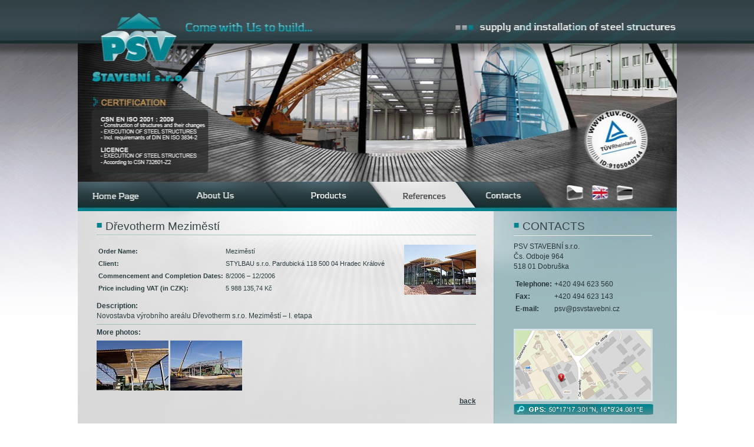

--- FILE ---
content_type: text/html
request_url: http://www.psvstavebni.cz/en/detail-reference/?id_reference=44
body_size: 10529
content:
<!DOCTYPE html PUBLIC "-//W3C//DTD XHTML 1.0 Strict//EN" "http://www.w3.org/TR/xhtml1/DTD/xhtml1-strict.dtd">
<html xmlns="http://www.w3.org/1999/xhtml">
<head>
  <!--BASE -->
  <!--META -->
  <meta http-equiv="content-type" content="text/html; charset=utf-8" />
  <meta name="author" content="Linnet Design, s.r.o.; http://www.linetdesign.cz"/>
  <meta name="language" content="cs" />
  <meta name="description" content="" />
  <meta name="keywords" content="" />
  <meta name="copyright" content="" />
  <meta http-equiv="pragma" content="no-cache" />
  <meta name="robots" content="index,follow" />
  <meta http-equiv='X-UA-Compatible' content='IE=7' />
    
  <!-- pripojene soubory CSS -->
  <link rel="stylesheet" type="text/css" href="http://www.psvstavebni.cz/css/style.css" media="all" /> 
  <link rel="stylesheet" type="text/css" href="http://www.psvstavebni.cz/js/lytebox/lytebox.css" media="all" />
    
  <!-- pripojene soubory JS -->
  <script type="text/javascript" src="http://www.psvstavebni.cz/js/lytebox/lytebox.js"></script>
  <script type="text/javascript" src="http://www.psvstavebni.cz/js/jquery.js"></script>
  <script type="text/javascript" src="http://www.psvstavebni.cz/js/jquery.bxSlider.js"></script>
  <script type="text/javascript" src="http://www.psvstavebni.cz/js/onLoad.js"></script>
    
  <title>PSV stavby</title>

  </head>
    
  <body onload="loadJs();">  
  
    <div id="page">
 
      <div id="top">  
        <div id="certifikaty"><a href="/en/certifikaty/" title="Certificates"><span>Certifikáty</span></a></div>
              
        <div id="menuLanguages">      
          <ul>
            <li class="cz"><a href="/" title="CZ"><span>CZ</span></a></li>
            <li class="en"><a href="/en/" title="EN"><span>EN</span></a></li>
            <li class="de"><a href="/de/" title="DE"><span>DE</span></a></li>
          </ul> 
        </div> 
        <!--<div id="top_lista"></div>-->
        <div id="top_image_EN">
          <div id="menu">
            <ul>
              <li class="EN_default"><a href="/en/" title="Home page"><span>Úvodní stránkaa</span></a></li> 
              <li class="EN_profilSpolecnosti"><a href="/en/profil-spolecnosti/" title="About us"><span>Profil společnosti</span></a></li>
              <li class="EN_produkty_pre"><a href="/en/produkty/" title="Products"><span>Produkty</span></a></li>
              <li class="EN_reference_on"><a href="/en/reference/" title="References"><span>Reference</span></a></li> 
              <li class="EN_kontakty"><a href="/en/kontakty/" title="Contacts"><span>Kontakty</span></a></li>
            </ul>
          </div>  
        </div>    
      </div>  
      
      <div id="main">   
        <div id="main_left">
          <div id="content">
            <h1>Dřevotherm Meziměstí</h1>

<div class="page_text">
  <div id="odskok">
    <div id="detail_novinka">
      <div id="top_detail_novinka">  
          <span class="aktualita_foto_detail"><a href="http://www.psvstavebni.cz//images/reference/full/Mezimesti_005.jpg" rel="lytebox[detail]"><img src="http://www.psvstavebni.cz//images/reference/mini/Mezimesti_005.jpg" title="picture" border="0"></a></span> 
        
        <!--<span class="aktualita_nadpis_detail">Dřevotherm Meziměstí</span><br />-->
        <!--
        <span class="aktualita_datum_detail"><strong>místo realizace:</strong> Meziměstí</span>           
        <span class="aktualita_datum_detail"><strong>objednatel:</strong> STYLBAU s.r.o. Pardubická 118 500 04  Hradec Králové</span>  
        <span class="aktualita_datum_detail"><strong>cena:</strong> 5 988 135,74 Kč</span><br /> 
        -->
        
        <table>
          <tr>
            <td><strong>Order Name:</strong></td> 
            <td>Meziměstí</td>
          </tr>  
          <tr>
            <td><strong>Client:</strong></td> 
            <td>STYLBAU s.r.o. Pardubická 118 500 04  Hradec Králové</td>
          </tr>   
          <tr>
            <td><strong>Commencement and Completion Dates:</strong></td> 
            <td>8/2006 – 12/2006</td>
          </tr>
          <tr>
            <td><strong>Price including VAT (in CZK):</strong></td> 
            <td>5 988 135,74 Kč</td>
          </tr>
        </table>
        
        <span class="aktualita_text_detail"><strong>Description:</strong><br />Novostavba výrobního areálu Dřevotherm s.r.o. Meziměstí – I. etapa</span>
      </div>  
      
      <div id="bottom_detail_novinka"> 
        <span class="vice_fotografii">More photos:</span>    
          <a href="http://www.psvstavebni.cz//images/reference/full/Mezimesti_002.jpg" rel="lytebox[detail]"><img src="http://www.psvstavebni.cz//images/reference/mini/Mezimesti_002.jpg" title="picture" border="0"></a>
          <a href="http://www.psvstavebni.cz//images/reference/full/Mezimesti_003.jpg" rel="lytebox[detail]"><img src="http://www.psvstavebni.cz//images/reference/mini/Mezimesti_003.jpg" title="picture" border="0"></a>
      </div> 
       
      <span class="zpet"><a href="/en/reference/" title="back"><span>back</span></a></span>
    </div>
  </div>
</div>          </div>
        </div>
        <div id="main_right">
          <div id="content_right">
            <h1>CONTACTS</h1>
            <div class="text_right">
              <div id="default_kontakt">
                <p>
                PSV STAVEBNÍ s.r.o.<br />
                Čs. Odboje 964<br />
                518 01 Dobruška  
                </p>
                <table>
                  <tr>
                    <td class="nazev_bunky">Telephone:</td> 
                    <td>+420 494 623 560</td>
                  </tr>   
                  <tr>
                    <td class="nazev_bunky">Fax:</td> 
                    <td>+420 494 623 143</td>
                  </tr>
                  <tr>
                    <td class="nazev_bunky">E-mail:</td> 
                    <td><a href="mailto:psv@psvstavebni.cz" title="psv@psvstavebni.cz">psv@psvstavebni.cz</a></td>
                  </tr>  
                </table>
                <br />
                <img src="http://www.psvstavebni.cz/images/mapa_default.png" alt="Map" title="Map" height="123" width="236" />
                <a href="http://maps.google.com/maps?f=q&source=s_q&hl=cs&geocode=&q=dobru%C5%A1ka,+%C4%8Cs.+odboje+964&aq=&sll=37.0625,-95.677068&sspn=58.467737,135.263672&ie=UTF8&hq=dobru%C5%A1ka,+%C4%8Cs.+odboje+964&hnear=&radius=15000&ll=50.289271,16.15899&spn=0.005847,0.016512&z=17&iwloc=B" title="Show map"><img src="http://www.psvstavebni.cz/images/btn_zobrazit_mapu.png" alt="Zobrazit mapu" title="Show map" height="18" width="237" /></a>
              </div>
            </div>
            
            <h1>YOUR DEMAND</h1>
            <div class="text_right">
              <p>If you are interested in any of our activities or just want to ask a question, you can use this form.</p>
              <div id="napiste_nam_EN"><form action="/en/detail-reference/?id_reference=44&amp;do=napiste-submit" method="post" name="frm-napiste" onsubmit="return nette.validateForm(this)">

<table>
<tr>
	<th><label for="frmnapiste-name">Name:</label></th>

	<td><input type="text" size="30" class="text" name="name" id="frmnapiste-name" value="" /></td>
</tr>

<tr>
	<th><label for="frmnapiste-email">E-mail:</label></th>

	<td><input type="text" size="30" class="text" name="email" id="frmnapiste-email" value="&#64;" /></td>
</tr>

<tr>
	<th><label for="frmnapiste-telefon">Telephone:</label></th>

	<td><input type="text" size="30" class="text" name="telefon" id="frmnapiste-telefon" value="" /></td>
</tr>

<tr>
	<th><label for="frmnapiste-text">Message:</label></th>

	<td><textarea cols="30" rows="4" name="text" id="frmnapiste-text"></textarea></td>
</tr>

<tr>
	<th>&nbsp;</th>

	<td><input type="submit" class="button" name="send" id="frmnapiste-send" value="" /></td>
</tr>
</table>

</form>
<script type="text/javascript">
/* <![CDATA[ */

var nette = nette || { };

nette.getValue = function(elem) {
	if (!elem) {
		var undefined;
		return undefined;
	}

	if (!elem.nodeName) { // radio
		for (var i = 0, len = elem.length; i < len; i++) {
			if (elem[i].checked) {
				return elem[i].value;
			}
		}
		return null;
	}

	if (elem.nodeName.toLowerCase() === 'select') {
		var index = elem.selectedIndex, options = elem.options;

		if (index < 0) {
			return null;

		} else if (elem.type === 'select-one') {
			return options[index].value;
		}

		for (var i = 0, values = [], len = options.length; i < len; i++) {
			if (options[i].selected) {
				values.push(options[i].value);
			}
		}
		return values;
	}

	if (elem.type === 'checkbox') {
		return elem.checked;
	}

	return elem.value.replace(/^\s+|\s+$/g, '');
}


nette.getFormValidators = function(form) {
	var name = form.getAttributeNode('name').nodeValue;
	return this.forms[name] ? this.forms[name].validators : [];
}


nette.validateControl = function(control) {
	var validator = this.getFormValidators(control.form)[control.name];
	return validator ? validator(control) : null;
}


nette.validateForm = function(sender) {
	var form = sender.form || sender;
	var validators = this.getFormValidators(form);
	for (var name in validators) {
		var error = validators[name](sender);
		if (error) {
			if (form[name].focus) {
				form[name].focus();
			}
			alert(error);
			return false;
		}
	}
	return true;
}


nette.toggle = function(id, visible) {
	var elem = document.getElementById(id);
	if (elem) {
		elem.style.display = visible ? "" : "none";
	}
}


nette.forms = nette.forms || { };

nette.forms["frm-napiste"] = {
	validators: {
		"email": function(sender) {
			var res, form = sender.form || sender;
			res = /^[^@\s]+@[^@\s]+\.[a-z]{2,10}$/i.test(nette.getValue(form["email"]));
			if (!res) return "E-mail nen\u00ed ve spr\u00e1vn\u00e9m tvaru!";
		}
	},

	toggle: function(sender) {
		var visible, res, form = document.forms["frm-napiste"];
	}
}



/* ]]> */
</script>

</div>
            </div>
          </div>
        </div>
      </div>
    
    </div>     
      
    <div id="bottom">
      <div id="bottom_content">
        <div id="bottom_text">
          © 2011 PSV STAVEBNÍ s.r.o., Dobruška, realization: <a href="http://www.linnetdesign.cz" title="LinnetDesign">Linnet Design</a>
        </div>
      </div>
    </div>

  </body>
  
</html>

--- FILE ---
content_type: text/css
request_url: http://www.psvstavebni.cz/css/style.css
body_size: 18876
content:
body{
  padding: 0;
  margin: 0;
  background: url(../images/bgr_body_3.jpg) no-repeat center top;
  font-family: arial;
  font-size: 9pt;
}

.podpis{
  float: right;
}

#page{
  position: relative;
  margin: 0 auto;
  width: 1017px;
}

#page a{
  border: none;
}

#top{
  height: 359px;
  width: 1017px;
  display: block;
  position: relative;
  margin: 0 auto;
}

#top_lista{
  width: 1017px;
  height: 74px;
  display: block;
  position: relative;
  margin: 0 auto;
  background: url(../images/top_lista.png) no-repeat center top; 
}     

#top_image{
  width: 1017px;
  height: 360px;
  display: block;
  position: relative;
  margin: 0 auto;
  background: url(../images/top_image_3.jpg) no-repeat center top;  
}      

#top_image_EN{
  width: 1017px;
  height: 360px;
  display: block;
  position: relative;
  margin: 0 auto;
  background: url(../images/top_image_3_EN.jpg) no-repeat center top;  
}  

#main{
  float: left;
  width: 1017px;
  min-height: 100px;
  display: block;  
  background: url(../images/bgr_main.png) repeat-y center top;
}

#main img{
  border: none;
}

#main_left h1{
  float: left;
  width: 629px;
  font-family: Arial;
  font-weight: normal;
  font-size: 14pt;
  color: #344347;
  margin: 0;
  padding: 7px 0 3px 15px;
  border-bottom: 1px solid #A2BEB2;
  background: url(../images/odrazka_zelena.png) no-repeat left center;
}         

#main_left h2{
  float: left;
  width: 629px;
  font-family: Arial;
  font-weight: normal;
  font-size: 12pt;
  color: #344347;
  margin: 0 0 10px 0;
  padding: 10px 0 3px 0; 
}      

#main_right h1{
  font-family: Arial;
  font-weight: normal;
  font-size: 14pt;
  color: #344347;
  margin: 8px 0 0 0;
  padding: 7px 0 3px 15px;
  border-bottom: 1px solid #A2BEB2;
  background: url(../images/odrazka_zelena.png) no-repeat left center;
}

#main_left{
  float: left;
  min-height: 200px;
  width: 706px;
  display: block;  
}

#content{
  width: 644px;
  margin: 0 0 0 32px;
  padding: 8px 0 0 0;  
}     

#content_right{
  width: 235px;
  margin: 0 0 0 34px;
  padding: 0;   
}

.page_text{ 
  float: left;
  width: 644px;
  display: block;
  line-height: 13pt;
  border-top: 1px solid #EFEFEF;
  /*color: #100100100;*/
  color: #2B3F43;
  padding: 10px 0 10px 0; 
}    

.text a{ 
  text-decoration: none;
  color: #100100100;
}  

.text_right{ 
  line-height: 13pt;
  border-top: 1px solid #EFEFEF;
  color: #273437;  
  padding: 0 0 10px 0;
}

.text_right a{ 
  text-decoration: none;
  color: #273437;
}  

#text p{
  margin: 0;
  padding: 0 0 10px 0; 
}

#odskok{
  padding: 5px 0 0 0;
}

#main_right{
  float: left;
  min-height: 250px;
  width: 311px;
  display: block; 
}

#bottom{
  clear: both;
  height: 90px;
  background: url(../images/bgr_bottom.png) repeat-x left top;
}

#bottom_content{
  position: relative;
  margin: 0 auto;
  width: 1017px;
  height: 90px;
  background: url(../images/bottom.png) no-repeat center bottom;
}

#bottom_text{
  width: 927px;
  display: block;
  color: #545454;
  font-size: 8pt; 
  text-align: right; 
  padding: 33px 0 0 0;
}     

#bottom_text a{
  text-decoration: none;
  color: #545454;
  font-size: 8pt;
}

#bottom_kontakt_left{
  width: 350px;
}      

#bottom_kontakt_right{
  float: right;
  width: 250px;
}     

/*******************************************************************************MENU*/
/*
#menu{
  position: absolute;
  top: 235px;
  width: 1017px;
  height: 50px;
}
*/   
#menu{
  position: absolute;
  top: 309px;
  width: 1017px;
  height: 50px;
}

#menu ul {
  width: 820px;
  height: 55px;
  margin: 0;
  padding: 0;
  list-style-type: none;
}

#menu ul li{
  float: left; 
  height: 50px; 
}

#menu ul li a{
  height: 50px; 
  display: block;
}    

#menu ul li a span{
  display: none;
}  

#menu ul li.default a{
  width: 165px;     
  height: 50px;  
  display: block; 
}      

#menu ul li.EN_default a{
  width: 165px;     
  height: 50px;  
  display: block; 
}    

#menu ul li.default_pre a{
  width: 165px;     
  height: 50px;        
  background: url(../images/btn_pre_clicked_default.jpg) no-repeat left top;
}          

#menu ul li.EN_default_pre a{
  width: 165px;     
  height: 50px;        
  background: url(../images/btn_pre_clicked_default_EN.jpg) no-repeat left top;
}    

#menu ul li.default_on a{
  width: 165px;    
  height: 50px; 
  background: url(../images/btn_clicked_default.jpg) no-repeat left top;
}         

#menu ul li.EN_default_on a{
  width: 165px;    
  height: 50px; 
  background: url(../images/btn_clicked_default_EN.jpg) no-repeat left top;
}      

#menu ul li.profilSpolecnosti a{
  width: 192px;  
  height: 50px;   
  display: block;  
}        

#menu ul li.EN_profilSpolecnosti a{
  width: 192px;  
  height: 50px;   
  display: block;  
}         

#menu ul li.profilSpolecnosti_pre a{
  width: 192px;   
  height: 50px;    
  background: url(../images/btn_pre_clicked_profil.jpg) no-repeat left top;
}           

#menu ul li.EN_profilSpolecnosti_pre a{
  width: 192px;   
  height: 50px;    
  background: url(../images/btn_pre_clicked_profil_EN.jpg) no-repeat left top;
}       

#menu ul li.profilSpolecnosti_on a{
  width: 192px;               
  height: 50px;       
  background: url(../images/btn_clicked_profil.jpg) no-repeat left top;
}        

#menu ul li.EN_profilSpolecnosti_on a{
  width: 192px;               
  height: 50px;       
  background: url(../images/btn_clicked_profil_EN.jpg) no-repeat left top;
}          

#menu ul li.produkty a{
  width: 176px;   
  height: 50px;   
  display: block;  
}           

#menu ul li.EN_produkty a{
  width: 176px;   
  height: 50px;   
  display: block;  
}    

#menu ul li.produkty_pre a{
  width: 176px;      
  height: 50px;    
  background: url(../images/btn_pre_clicked_produkty.jpg) no-repeat left top;
}       

#menu ul li.EN_produkty_pre a{
  width: 176px;      
  height: 50px;    
  background: url(../images/btn_pre_clicked_produkty_EN.jpg) no-repeat left top;
}    

#menu ul li.produkty_on a{
  width: 176px;          
  height: 50px;       
  background: url(../images/btn_clicked_produkty.jpg) no-repeat left top;
}        

#menu ul li.EN_produkty_on a{
  width: 176px;          
  height: 50px;       
  background: url(../images/btn_clicked_produkty_EN.jpg) no-repeat left top;
}      

#menu ul li.reference a{
  width: 147px;     
}      

#menu ul li.EN_reference a{
  width: 147px;     
}    

#menu ul li.reference_pre a{
  width: 147px;         
  height: 50px;    
  background: url(../images/btn_pre_clicked_reference.jpg) no-repeat left top;
}           

#menu ul li.EN_reference_pre a{
  width: 147px;         
  height: 50px;    
  background: url(../images/btn_pre_clicked_reference_EN.jpg) no-repeat left top;
}     

#menu ul li.reference_on a{
  width: 147px;            
  height: 50px;       
  background: url(../images/btn_clicked_reference.jpg) no-repeat left top;
}         

#menu ul li.EN_reference_on a{
  width: 147px;            
  height: 50px;       
  background: url(../images/btn_clicked_reference_EN.jpg) no-repeat left top;
}      

#menu ul li.kontakty a{
  width: 131px;     
}      

#menu ul li.EN_kontakty a{
  width: 131px;     
}    

#menu ul li.kontakty_on a{
  width: 131px;       
  height: 50px;       
  background: url(../images/btn_clicked_kontakty.jpg) no-repeat left top;
}       

#menu ul li.EN_kontakty_on a{
  width: 131px;       
  height: 50px;       
  background: url(../images/btn_clicked_kontakty_EN.jpg) no-repeat left top;
}  

/*******************************************************************************LAYOUT*/

#default_kontakt{
}           

#default_kontakt p{
  margin: 0;
  padding: 10px 0 5px 0;
}   

#default_kontakt table{
  padding: 5px 0 5px 0;
  margin: 0;
}

.nazev_bunky{
  font-weight: bold;
  width: 55px;
}

#boxes{
  float: left;
  width: 644px;
  display: block;
}

.box_nadpis{
  position: relative;
  top: -32px;
  left: 0;
  height: 39px;
  padding: 10px 15px 10px 25px;
  /*background: #2B3F43 url(../images/bgr_nadpis_box.png) no-repeat left top;*/
  /*color: white;*/
  color: transparent;
  font-size: 11pt;
  font-weight: bold;
}     

.box_nadpis_stavby a{
  position: relative;
  top: -42px;
  left: 0;
  width: 109px;
  height: 39px;
  display: block; 
  background: url(../images/btn_box_stavby.png) no-repeat left top;
}      

.box_nadpis_stavby_EN a{
  position: relative;
  top: -42px;
  left: 0;
  width: 127px;
  height: 39px;
  display: block; 
  background: url(../images/btn_box_stavby_EN.png) no-repeat left top;
}     

.box_nadpis_konstrukce a{
  position: relative;
  top: -42px;
  left: 0;
  width: 147px;
  height: 39px;
  display: block;  
  background: url(../images/btn_box_konstrukce.png) no-repeat left top;
}       

.box_nadpis_prodejna a{
  position: relative;
  top: -42px;
  left: 0;
  width: 149px;
  height: 39px;
  display: block;  
  background: url(../images/btn_box_prodejna.png) no-repeat left top;
}       

.box_nadpis_konstrukce_EN a{
  position: relative;
  top: -42px;
  left: 0;
  width: 149px;
  height: 39px;
  display: block;  
  background: url(../images/btn_box_konstrukce_EN.png) no-repeat left top;
}   

.box_nadpis_montaze a{
  position: relative;
  top: -42px;
  left: 0;
  width: 128px;
  height: 39px;
  display: block;    
  background: url(../images/btn_box_montaze.png) no-repeat left top;
}   

.box_nadpis_montaze_EN a{
  position: relative;
  top: -42px;
  left: 0;
  width: 146px;
  height: 39px;
  display: block;    
  background: url(../images/btn_box_montaze_EN.png) no-repeat left top;
}  

.box_text{
  position: relative;
  top: -48px;
  left: 0;
  height: 70px;
  display: block;
  overflow: none;
}    

.box_text p{
  margin: 9px 0 0 0;
  width: 170px;
  max-height: 74px;
  display: block;
  overflow: hidden;
  font-size: 8pt;
  padding: 5px 0 0 10px;
  color: #344347;
  line-height: 10pt;
}

.default_box_1{
  float: left;
  margin: 9px 14px 9px 14px;
  width: 191px;
  height: 207px;
  display: block;
  background: url(../images/bgr_box.png) center center;
}         

.default_box_1 img{
  margin: 0;
  padding: 0;
}  

.default_box_1_obr{
  float: left;
  height: 127px;
  width: 191px;
  display: block;
  background-color: red;
}   

.default_box_2{
  float: left;
  margin: 9px 7px 9px 7px;
  width: 191px;
  height: 207px;
  display: block;
  background: url(../images/bgr_box.png) center center;
}  

.default_box_2_obr{
  float: left;
  height: 127px;
  width: 191px;
  display: block;
  background-color: red;
}  

.default_box_3{
  float: left;
  margin: 9px 0 9px 14px;
  width: 191px;
  height: 207px;
  display: block;
  background: url(../images/bgr_box.png) center center;
}       

.default_box_3_obr{
  float: left;
  height: 127px;
  width: 191px;
  display: block;
  background-color: red;
}  

.default_aktualita{
  min-height: 64px;
  max-height: 90px;
  padding: 5px 0 5px 0;
  margin: 0;
}

.default_aktualita_obrazek{
  width: 96px;
  height: 64px;
  display: block;
  float: right;
}      

.default_aktualita_text{                                    
  width: 450px;
  max-height: 33px;
  display: block;
  overflow: hidden;
  color: #100100100;
}           

.default_aktualne_vice{
  float: left;
  width: 500px;
  2height: 30px;
  display: block;
}            

.default_aktualne_vice_EN{
  float: left;
  width: 500px;
  2height: 30px;
  display: block;
}            

.default_aktualne_vice a{
  margin: 10px 0 0 0;
  float: right;
  width: 55px;
  height: 20px;
  display: block;
  background: url(../images/btn_vice.png) no-repeat left top;
}             

.default_aktualne_vice_EN a{
  margin: 10px 0 0 0;
  float: right;
  width: 53px;
  height: 18px;
  display: block;
  background: url(../images/btn_vice_EN.png) no-repeat left top;
}  

.btn{
  display: none;
}

/*******************************************************************************NAPISTE_NAM*/

#napiste_nam table{
  width: 235px;
  display: block;
}

#napiste_nam input{
  width: 170px;
  height: 15px;
  display: block;
  color: gray;
  /*border: 1px solid #ADADB8;*/
}     

#napiste_nam .text{   
  width: 170px;
  height: 15px;
  display: block;
  border: 1px solid #ADADB8;
}   

#napiste_nam textarea{
  width: 170px;       
  display: block;
  background-color: #EAF1F7;
  border: 1px solid #ADADB8;
}      

#napiste_nam .button{
  height: 20px;
  width: 79px;
  background: url(../images/btn_odeslat.png) no-repeat left top;
  border: none;
  float: right;
}    

#napiste_nam label{
  font-weight: normal;
  font-size: 8pt;
}   

#napiste_nam_EN table{
  width: 235px;
  display: block;
}

#napiste_nam_EN input{
  width: 170px;
  height: 15px;
  display: block;
  color: gray;
  /*border: 1px solid #ADADB8;*/
}     

#napiste_nam_EN .text{   
  width: 170px;
  height: 15px;
  display: block;
  border: 1px solid #ADADB8;
}   

#napiste_nam_EN textarea{
  width: 170px;       
  display: block;
  background-color: #EAF1F7;
  border: 1px solid #ADADB8;
}      

#napiste_nam_EN .button{
  height: 18px;
  width: 77px;
  background: url(../images/btn_odeslat_EN.png) no-repeat left top;
  border: none;
  float: right;
}    

#napiste_nam_EN label{
  font-weight: normal;
  font-size: 8pt;
}

/*******************************************************************************NOVINKY*/

.aktualita{
  padding: 0 0 5px 0;
  margin: 0 0 5px 0; 
  min-height: 45px;
  border-bottom: 1px solid #A2BEB2;
}

.aktualita_foto{
  float: right;
}

.aktualita_nadpis{
  float: left;
  width: 450px;
  display: block;
}     

.aktualita_nadpis a{
  text-decoration: none; 
  display: block;
  font-weight: bold; 
  color: #344347;
}

.aktualita_datum{
  font-size: 8pt;
  width: 450px;
  padding: 0 0 10px 0;
}

.aktualita_text{  
  display: block;
  width: 450px;
  height: 48px;
  overflow: hidden;
}                    

#detail_novinka{
}

#top_detail_novinka{
  padding: 0 0 5px 0;         
  margin: 0 0 5px 0;    
  border-bottom: 1px solid #A2BEB2;
}     

#top_detail_novinka table{
  padding: 0 0 5px 0;         
  margin: 0 0 5px 0;    
  /*border-bottom: 1px solid #A2BEB2;*/ 
  font-size: 8pt;
}

.aktualita_foto_detail{
  float: right;
}

.aktualita_nadpis_detail{ 
  color: #344347;
  font-weight: bold;
  width: 450px;
  font-size: 10pt;
}    

.aktualita_datum_detail{
  font-size: 8pt;
  width: 450px;
  display: block;
}

.aktualita_text_detail{
  width: 450px;
  display: block; 
  min-height: 30px;
}

.vice_fotografii{
  width: 600px;
  display: block;
  font-weight: bold;
  padding: 0 0 5px 0;
}

.zpet{
  width: 644px;
  display: block;
  font-weight: bold;
  padding: 5px 0 0 0;
}  

.zpet a{
  float: right;  
  color: #344347;
}

.reference_text{
  float: left;
  max-height: 33px;
  width: 550px;
  display: block;
  overflow: hidden;
}

/*******************************************************************************KONTAKT_PAGE*/

#top_kontakt{
  float: left;
  width: 629px;
  display: block;           
  padding: 7px 0 3px 15px;
  border-bottom: 1px solid #A2BEB2; 
  border-top: 1px solid #EFEFEF;
  color: #515151;
}         

#top_kontakt a{
  text-decoration: none;
  color: #515151;
}

#top_kontakt_right{
  float: right;
  width: 250px;
  height: 150px;
  display: block;  
}

#bottom_kontakt{
  float: left;
  width: 629px;
  display: block;           
  padding: 7px 0 3px 15px;
  border-top: 1px solid #EFEFEF;
  color: #515151;
}    

#bottom_kontakt a{
  color: #515151;
}

.zamestnanec{
  width: 250px;
  display: block;
  padding: 0 0 20px 0;
}

.jmeno{
  font-weight: bold;
  width: 250px;
  display: block;
} 

.funkce{
  width: 250px;
  display: block;
}

.mobil{
  width: 250px;
  display: block;
}

.email{
  width: 250px;
  display: block;
}

/*******************************************************************************PRODUKTY*/

#produkty ul{
  list-style-type: none;
  padding: 0;
  margin: 0;
}             

#produkty li{
  width: 648px;
  height: 131px;
  display: block;
  padding: 0;
  margin: 0 0 10px 0;
}     

#produkty a{  
  float: left;
  width: 648px;
  height: 131px;
  display: block;  
  text-decoration: none;
}     

#produkty a.stavby{ 
  width: 648px;
  height: 131px; 
  display: block;  
  background: url(../images/btn_stavby.jpg) no-repeat left top;
}       

#produkty a.stavby_EN{ 
  width: 648px;
  height: 131px; 
  display: block;  
  background: url(../images/btn_stavby_EN.jpg) no-repeat left top;
}   

#produkty a.konstrukce{  
  width: 648px;
  height: 131px;
  display: block;  
  background: url(../images/btn_konstrukce.jpg) no-repeat left top;
}       

#produkty a.konstrukce_EN{  
  width: 648px;
  height: 131px;
  display: block;  
  background: url(../images/btn_konstrukce_EN.jpg) no-repeat left top;
}

#produkty a.montaze{    
  width: 648px;
  height: 131px;
  display: block;  
  background: url(../images/btn_montaze.jpg) no-repeat left top;
}   

#produkty a.montaze_EN{    
  width: 648px;
  height: 131px;
  display: block;  
  background: url(../images/btn_montaze_EN.jpg) no-repeat left top;
}
            
.nezobrazovat{
  display: none; 
}

.zpet{
  width: 644px;
  float: left;
  display: block;
}     

.zpet a{
  text-decoration: underline;
}   

/*******************************************************************************PAGINATOR*/       

#strankovani{
  float: left;
  /*width: 497px;*/
  width: 629px;
  display: block;
  padding: 5px 0 5px 0;
}   

#strankovani_obdelnik{   
  text-align: center;
}

#paginator{ 
  color: #717273;
}     

#paginator a{ 
  color: #717273;
  padding: 0 5px 0 5px;
}

.current{
  font-weight: bold;  
  color: #14528A;  
  padding: 0 5px 0 5px;
}

/*******************************************************************************PAGE_PRODUKTY/NABIZIME*/

.text_box_produkty{
  width: 435px;
  max-height: 50px;
  overflow: none;
  display: block;
  position: relative;
  top: 50px;
  left: 25px;
  color: #3F3F3E;
} 

/*******************************************************************************MENU_LANGUAGES*/ 

#menuLanguages{
  position: absolute;
  top: 315px;
  left: 831px;  
  z-index: 9;
}    

#menuLanguages ul{    
  margin: 0;
  padding: 0;
  list-style-type: none;
}     

#menuLanguages li{
  float: left;
  text-decoration: none;
}    

#menuLanguages li a{
  text-decoration: none;
}  

#menuLanguages ul li.cz a{
  width: 27px;
  height: 25px;
  display: block;
}      

#menuLanguages ul li.en a{
  width: 27px;
  height: 25px;
  display: block;
  margin: 0 0 0 15px;   
}     

#menuLanguages ul li.de a{
  width: 27px;
  height: 25px;
  display: block;
  margin: 0 0 0 15px; 
}

#menuLanguages span{
  display: none;  
}   

#certifikaty{
  position: absolute;
  top: 165px;
  width: 130px;
  height: 18px;
  left: 26px;
  z-index: 10;
}     

#certifikaty a{
  width: 130px;
  height: 18px;
  display: block;
}       

#certifikaty span{
  display: none;
}   

#certifikace_seznam a{
  float: left;
  margin: 0 0 0 5px;
}







--- FILE ---
content_type: application/x-javascript
request_url: http://www.psvstavebni.cz/js/jquery.bxSlider.js
body_size: 8844
content:
/**
*
*
* bxSlider: Content slider / fade / ticker using the jQuery javascript library.
*
* Author: Steven Wanderski
* Email: wandoledzep@gmail.com
* URL: http://bxslider.com
* 
*
**/

jQuery.fn.bxSlider = function(options){
	
	/////////////////////////////////////////////////////////////////////////////////////////////////////////////
	// Declare variables and functions
	/////////////////////////////////////////////////////////////////////////////////////////////////////////////
	var defaults = {
		mode: 'slide',
		speed: 500,
		auto: false,
		auto_direction: 'left',
		pause: 2500,
		controls: true,
		prev_text: 'prev',
		next_text: 'next',
		width: $(this).children().width(),
		prev_img: '',
		next_img: '',
		ticker_direction: 'left',
		wrapper_class: 'container'
	};
	
	options = $.extend(defaults, options);
	
	if(options.mode == 'ticker'){
		options.auto = true;
	}
	
	var $this = $(this);

	var $parent_width = options.width;	
	var current = 0;
	var is_working = false;
	var child_count = $this.children().size();
	var i = 0;
	var j = 0;
	var k = 0;
		
	function animate_next(){
		
		is_working = true;
		
		$this.animate({'left':'-' + $parent_width * 2 + 'px'}, options.speed, function(){
			
			$this.css({'left':'-' + $parent_width + 'px'}).children(':first').appendTo($this);
			
			is_working = false;
			
		});		
		
	}
	
	function animate_prev(){
		
		is_working = true;
		
		$this.animate({'left': 0}, options.speed, function(){
			
			$this.css({'left':'-' + $parent_width + 'px'}).children(':last').insertBefore($this.children(':first'));
			
			is_working = false;
			
		});				
		
	}
	
	function fade(direction){
				
		if(direction == 'next'){
		
			var last_before_switch = child_count - 1;
			var start_over = 0;
			var incr = k + 1;
			
		}else if(direction == 'prev'){
			
			var last_before_switch = 0;
			var start_over = child_count -1;
			var incr = k - 1;
			
		}		
		
		is_working = true;
		
		if(k == last_before_switch){
			
			$this.children().eq(k).fadeTo(options.speed, 0, function(){$(this).hide();});
			//$this.children().eq(k).css({'left':'-9999px'});
			$this.children().eq(start_over).show().fadeTo(options.speed, 1, function(){
				
			is_working = false;
	
			k = start_over;
			
			});
			
		}else{
		
			$this.children().eq(k).fadeTo(options.speed, 0, function(){$(this).hide();});
			//$this.children().eq(k).css({'left':'-9999px'});
			$this.children().eq(incr).show().fadeTo(options.speed, 1, function(){
			
			is_working = false;
			
			k = incr;
			
			});
				
		}		
		
	}
	
	function add_controls(){
		
		/////////////////////////////////////////////////////////////////////////////////////////////////////////////
		// Check if user selected images to use for next / prev
		/////////////////////////////////////////////////////////////////////////////////////////////////////////////
	
		if(options.prev_img != '' || options.next_img != ''){
			
			$this.parent().append('<a class="slider_prev" href=""><img src="' + options.prev_img + '" alt=""/></a><a class="slider_next" href=""><img src="' + options.next_img + '" alt="" /></a>');
			
		}else{
		
			$this.parent().append('<a class="slider_prev" href="">' + options.prev_text + '</a><a class="slider_next" href="">' + options.next_text + '</a>');
		
		}
		
		$this.parent().find('.slider_prev').css({'float':'left', 'outline':'0'});
		$this.parent().find('.slider_next').css({'float':'right', 'outline':'0'});
		
		
		/////////////////////////////////////////////////////////////////////////////////////////////////////////////
		// Accomodate padding-top for controls when elements are absolutely positioned (only in fade mode)
		/////////////////////////////////////////////////////////////////////////////////////////////////////////////
		
		if(options.mode == 'fade'){
			
			$this.parent().find('.slider_prev').css({'paddingTop' : $this.children().height()})
			$this.parent().find('.slider_next').css({'paddingTop' : $this.children().height()})
			
		}		
		                                                       
		/////////////////////////////////////////////////////////////////////////////////////////////////////////////
		// Actions when user clicks next / prev buttons        
		/////////////////////////////////////////////////////////////////////////////////////////////////////////////
		                                                       
		$this.parent().find('.slider_next').click(function(){		
			
			if(!is_working){
				
				if(options.mode == 'slide'){
										 
					animate_next();
					
					if(options.auto){
						
						clearInterval($.t);
						
						$.t = setInterval(function(){animate_next();}, options.pause);
						
					}
				
				}else if(options.mode == 'fade'){
					
					fade('next');
					
					if(options.auto){
						
						clearInterval($.t);
						
						$.t = setInterval(function(){fade('next');}, options.pause);
						
					}

					
				}
				
			}
								
			return false;
					
		});	
		
		$this.parent().find('.slider_prev').click(function(){	
			
			if(!is_working){
				
				if(options.mode == 'slide'){
										 
					animate_prev();
					
					if(options.auto){
						
						clearInterval($.t);
						
						$.t = setInterval(function(){animate_prev();}, options.pause);
						
					}
						
				}else if(options.mode == 'fade'){
					
					fade('prev');
					
					if(options.auto){
					
						clearInterval($.t);
					
						$.t = setInterval(function(){fade('prev');}, options.pause);
					
					}
					
				}
				
			}
					
			return false;
					
		});	
	
	}
	
	
	function ticker() {
		
		if(options.ticker_direction == 'left'){
				
			$this.animate({'left':'-' + $parent_width * 2 + 'px'}, options.speed, 'linear', function(){
			
				$this.css({'left':'-' + $parent_width + 'px'}).children(':first').appendTo($this);
			
				ticker();
			
			});		
		
		}else if(options.ticker_direction == 'right'){
			
			$this.animate({'left': 0}, options.speed, 'linear', function(){

				$this.css({'left':'-' + $parent_width + 'px'}).children(':last').insertBefore($this.children(':first'));

				ticker();

			});				
			
		}		
		
	}
		
	
	
	/////////////////////////////////////////////////////////////////////////////////////////////////////////////
	// Create content wrapper and set CSS
	/////////////////////////////////////////////////////////////////////////////////////////////////////////////
	
	$this.wrap('<div class="' + options.wrapper_class + '"></div>');
	
	//console.log($this.parent().css('paddingTop'));
			
	if(options.mode == 'slide' || options.mode == 'ticker'){
		
		$this.parent().css({
			'overflow' : 'hidden',
			'position' : 'relative',
			'width' : options.width + 'px'
		});
			
		$this.css({		
			'width' : '999999px',
			'position' : 'relative',
			'left' : '-' + $parent_width + 'px'		
		});
			
		$this.children().css({		
			'float' : 'left',
			'width' : $parent_width
		});
		 	
		$this.children(':last').insertBefore($this.children(':first'));
	
	}else if(options.mode == 'fade'){
		
		$this.parent().css({
			'overflow' : 'hidden',
			'position' : 'relative',
			'width' : options.width + 'px'
			//'height' : $this.children().height()
		});
		
		if(!options.controls){		
			$this.parent().css({'height' : $this.children().height()});		
		}
		
		$this.children().css({		
			'position' : 'absolute',
			'width' : $parent_width,
			'listStyle' : 'none',
			'opacity' : 0,
			'display' : 'none'	
		});
		
		$this.children(':first').css({
			'opacity' : 1,
			'display' : 'block'
		});
				
	}
	
	/////////////////////////////////////////////////////////////////////////////////////////////////////////////
	// Check if user selected "auto"
	/////////////////////////////////////////////////////////////////////////////////////////////////////////////
		
	if(!options.auto){
				
		add_controls();
				
	}else{
		
		if(options.mode == 'ticker'){
			
			ticker();
			
		}else{
		
			/////////////////////////////////////////////////////////////////////////////////////////////////////////////
			// Set a timed interval 
			/////////////////////////////////////////////////////////////////////////////////////////////////////////////
			
			if(options.mode == 'slide'){
				
				if(options.auto_direction == 'left'){
							
					$.t = setInterval(function(){animate_next();}, options.pause);		
				
				}else if(options.auto_direction == 'right'){
				
					$.t = setInterval(function(){animate_prev();}, options.pause);
				
				}
		
			}else if(options.mode == 'fade'){
				
				if(options.auto_direction == 'left'){
			
					$.t = setInterval(function(){fade('next');}, options.pause);
				
				}else if(options.auto_direction == 'right'){
				
					$.t = setInterval(function(){fade('prev');}, options.pause);
				
				}
			
			}
			
			if(options.controls){
			
				add_controls();
			
			}
		
		}
	
	}
		
}


















--- FILE ---
content_type: application/x-javascript
request_url: http://www.psvstavebni.cz/js/onLoad.js
body_size: 471
content:
// JavaScript Document
function loadJs() {
    $(document).ready(function(){
        $('#carouselList').bxSlider({
            mode: 'fade',
            speed: 1000,
            pause: 4000,
            auto: true,
            controls: false,
            auto_direction: 'left',
            next_text: 'next image',
            prev_text: 'previous image',
            width: 960,
            wrapper_class: 'carouselList_container'
        });
    });
}